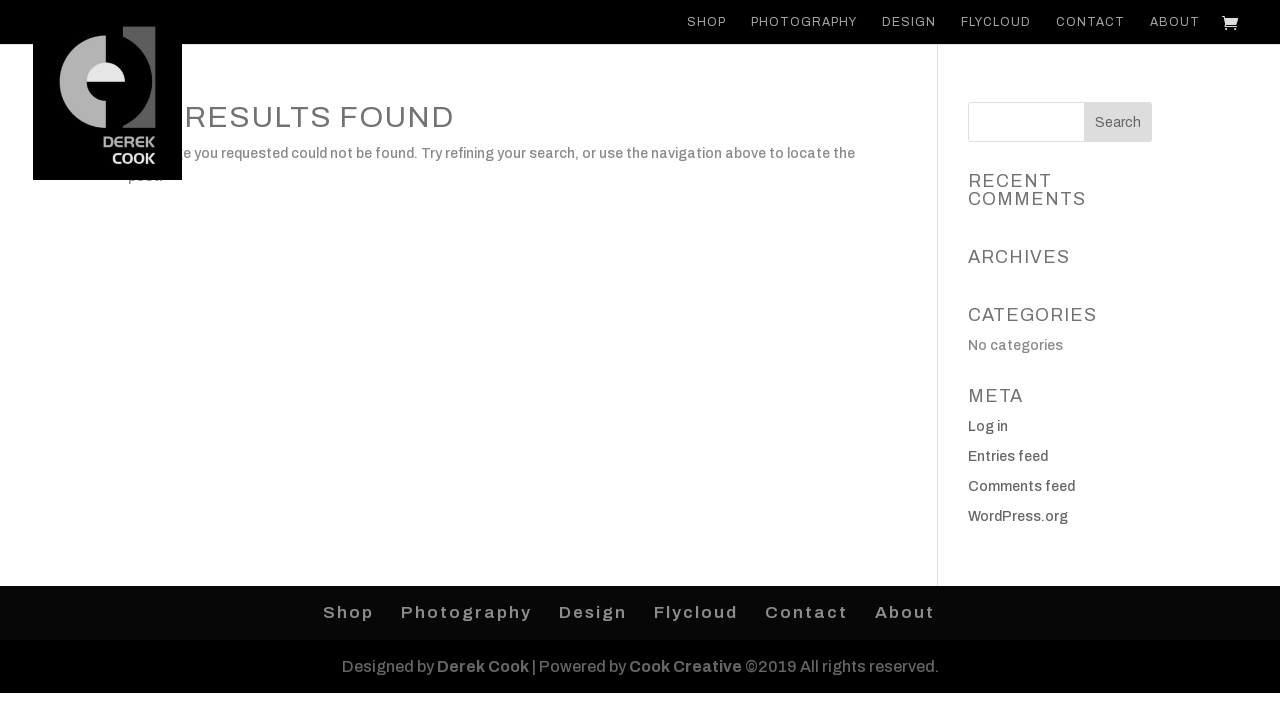

--- FILE ---
content_type: text/css
request_url: https://www.derekcook.com.au/wp-content/themes/divi-child/style.css?ver=4.24.3
body_size: 197
content:
/*
Theme Name:     Divi-child
Description:    Divi Child - one click CT
Author:         Ozypom65
Template:       Divi

(optional values you can add: Theme URI, Author URI, Version, License, License URI, Tags, Text Domain)
*/
/*------------------------------------------------*/
/*----[Left Diagonal Lines - By Geno Quiroz]------*/
/*-----------------[Quiroz.Co]--------------------*/
/*------------------------------------------------*/
 
/*--------------------------------------------*/
/*------[Triangle Dividers - Quiroz.co]-------*/
/*--------------------------------------------*/
 
    .triangles::before, .triangles::after {position: absolute; content: ''; pointer-events: none;}
 
    .triangles::before, .triangles::after {
        left: 50%;
        width: 50px;
        height: 50px;
        -webkit-transform: translateX(-50%) rotate(45deg);
        transform: translateX(-50%) rotate(45deg);}
 
        /* Top arrow pointing down. Currently set as black. This can be removed if you don't want a top arrow */
            .triangles::before {top: -25px; z-index: 10; background: inherit;}
 
        /* Bottom arrow pointing down. Currently set to inherit the background of the section. This can be removed if you don't want a bottom arrow */
         .triangles::after { bottom: -25px; z-index: 100; background: inherit;}




 
    